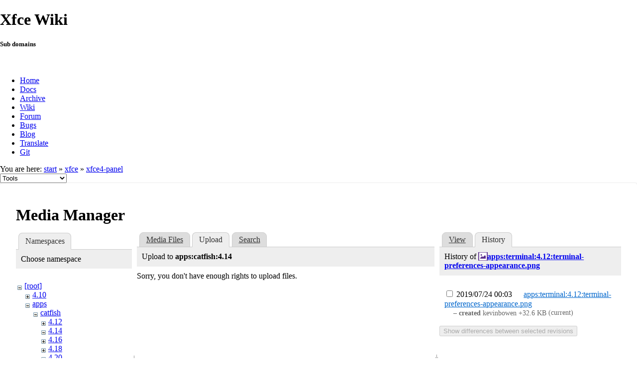

--- FILE ---
content_type: text/html; charset=utf-8
request_url: https://docs.xfce.org/xfce/xfce4-panel/start?tab_files=upload&do=media&tab_details=history&image=apps%3Aterminal%3A4.12%3Aterminal-preferences-appearance.png&ns=apps%2Fcatfish%2F4.14
body_size: 26400
content:
<!DOCTYPE html>
<html lang="en" dir="ltr" class="no-js">
<head>
    <meta charset="utf-8" />
    <!--[if IE]><meta http-equiv="X-UA-Compatible" content="IE=edge,chrome=1" /><![endif]-->
    <title>xfce:xfce4-panel:start [Xfce Docs]</title>
    <script>(function(H){H.className=H.className.replace(/\bno-js\b/,'js')})(document.documentElement)</script>
    <meta name="generator" content="DokuWiki"/>
<meta name="robots" content="noindex,nofollow"/>
<link rel="search" type="application/opensearchdescription+xml" href="/lib/exe/opensearch.php" title="Xfce Docs"/>
<link rel="start" href="/"/>
<link rel="contents" href="/xfce/xfce4-panel/start?do=index" title="Sitemap"/>
<link rel="manifest" href="/lib/exe/manifest.php"/>
<link rel="alternate" type="application/rss+xml" title="Recent Changes" href="/feed.php"/>
<link rel="alternate" type="application/rss+xml" title="Current namespace" href="/feed.php?mode=list&amp;ns=xfce:xfce4-panel"/>
<link rel="alternate" type="text/html" title="Plain HTML" href="/_export/xhtml/xfce/xfce4-panel/start"/>
<link rel="alternate" type="text/plain" title="Wiki Markup" href="/_export/raw/xfce/xfce4-panel/start"/>
<link rel="stylesheet" href="/lib/exe/css.php?t=xfce&amp;tseed=441bbbbaa5cd9733a14c4e6465af56fe"/>
<!--[if gte IE 9]><!-->
<script >/*<![CDATA[*/var NS='xfce:xfce4-panel';var JSINFO = {"id":"xfce:xfce4-panel:start","namespace":"xfce:xfce4-panel","ACT":"media","useHeadingNavigation":0,"useHeadingContent":1};
/*!]]>*/</script>
<script src="/lib/exe/jquery.php?tseed=f0349b609f9b91a485af8fd8ecd4aea4" defer="defer">/*<![CDATA[*/
/*!]]>*/</script>
<script src="/lib/exe/js.php?t=xfce&amp;tseed=441bbbbaa5cd9733a14c4e6465af56fe" defer="defer">/*<![CDATA[*/
/*!]]>*/</script>
<!--<![endif]-->
    <meta name="viewport" content="width=device-width,initial-scale=1" />
    <link rel="shortcut icon" href="/lib/tpl/xfce/images/favicon.ico" />
<link rel="apple-touch-icon" href="/lib/tpl/xfce/images/apple-touch-icon.png" />
    	<link rel="stylesheet" media="screen" href="//cdn.xfce.org/style/css.php?site=wiki" type="text/css" />
</head>

<body>

<div id="xfce-header">
  <div>
    <h1 id="xfce-header-title">Xfce Wiki</h1>
    <h5 id="xfce-header-subtitle">Sub domains</h5>
    &nbsp;
    <ul>
      <li><a href="https://www.xfce.org" title="Go to the homepage">Home</a></li>
      <li><a href="https://docs.xfce.org" title="Official documentation">Docs</a></li>
      <li><a href="https://archive.xfce.org" title="Download location of tarballs">Archive</a></li>
      <li><a href="https://wiki.xfce.org" title="Community documentation">Wiki</a></li>
      <li><a href="https://forum.xfce.org" title="Community forums">Forum</a></li>
      <li><a href="https://gitlab.xfce.org" title="Report and track bugs">Bugs</a></li>
      <li><a href="https://blog.xfce.org" title="Visit the blog">Blog</a></li>
      <li><a href="https://docs.xfce.org/contribute/translate/start" title="Help translating the Xfce project">Translate</a></li>
      <li><a href="https://gitlab.xfce.org" title="Project repositories">Git</a></li>
    </ul>
  </div>
  <div  id="xfce-header-clear"></div>
</div>
    <!--[if lte IE 7 ]><div id="IE7"><![endif]--><!--[if IE 8 ]><div id="IE8"><![endif]-->

	
<!-- ********** HEADER ********** -->
<div id="header" class="main_width"><div class="pad group">
	
			<div class="breadcrumbs">
							<div class="youarehere"><span class="bchead">You are here: </span><span class="home"><bdi><a href="/start" class="wikilink1" title="start" data-wiki-id="start">start</a></bdi></span> » <bdi><a href="/xfce/start" class="wikilink1" title="xfce:start" data-wiki-id="xfce:start">xfce</a></bdi> » <bdi><a href="/xfce/xfce4-panel/start" class="wikilink1" title="xfce:xfce4-panel:start" data-wiki-id="xfce:xfce4-panel:start">xfce4-panel</a></bdi></div>
								</div>
	
	<div class="tools">
		<div class="mobileTools">
                        <form action="/doku.php" method="get" accept-charset="utf-8"><div class="no"><input type="hidden" name="id" value="xfce:xfce4-panel:start" /><select name="do" class="edit quickselect" title="Tools"><option value="">Tools</option><optgroup label="Page Tools"><option value="">Show page</option><option value="revisions">Old revisions</option><option value="backlink">Backlinks</option></optgroup><optgroup label="Site Tools"><option value="recent">Recent Changes</option><option value="media">Media Manager</option><option value="index">Sitemap</option></optgroup><optgroup label="User Tools"><option value="login">Log In</option></optgroup></select><button type="submit">&gt;</button></div></form>		</div>
					</div>

	<hr class="a11y" />
</div></div><!-- /header -->

	<div id="dokuwiki__top"></div>
	<div id="main" class="dokuwiki site mode_media">

		<div id="content">
			<div id="article" class="page group">
				
												<!-- wikipage start -->
				<div id="mediamanager__page">
<h1>Media Manager</h1>
<div class="panel namespaces">
<h2>Namespaces</h2>
<div class="panelHeader">Choose namespace</div>
<div class="panelContent" id="media__tree">

<ul class="idx">
<li class="media level0 open"><img src="/lib/images/minus.gif" alt="−" /><div class="li"><a href="/xfce/xfce4-panel/start?ns=&amp;tab_files=files&amp;do=media&amp;tab_details=history&amp;image=apps%3Aterminal%3A4.12%3Aterminal-preferences-appearance.png" class="idx_dir">[root]</a></div>
<ul class="idx">
<li class="media level1 closed"><img src="/lib/images/plus.gif" alt="+" /><div class="li"><a href="/xfce/xfce4-panel/start?ns=4.10&amp;tab_files=files&amp;do=media&amp;tab_details=history&amp;image=apps%3Aterminal%3A4.12%3Aterminal-preferences-appearance.png" class="idx_dir">4.10</a></div></li>
<li class="media level1 open"><img src="/lib/images/minus.gif" alt="−" /><div class="li"><a href="/xfce/xfce4-panel/start?ns=apps&amp;tab_files=files&amp;do=media&amp;tab_details=history&amp;image=apps%3Aterminal%3A4.12%3Aterminal-preferences-appearance.png" class="idx_dir">apps</a></div>
<ul class="idx">
<li class="media level2 open"><img src="/lib/images/minus.gif" alt="−" /><div class="li"><a href="/xfce/xfce4-panel/start?ns=apps%2Fcatfish&amp;tab_files=files&amp;do=media&amp;tab_details=history&amp;image=apps%3Aterminal%3A4.12%3Aterminal-preferences-appearance.png" class="idx_dir">catfish</a></div>
<ul class="idx">
<li class="media level3 closed"><img src="/lib/images/plus.gif" alt="+" /><div class="li"><a href="/xfce/xfce4-panel/start?ns=apps%2Fcatfish%2F4.12&amp;tab_files=files&amp;do=media&amp;tab_details=history&amp;image=apps%3Aterminal%3A4.12%3Aterminal-preferences-appearance.png" class="idx_dir">4.12</a></div></li>
<li class="media level3 open"><img src="/lib/images/minus.gif" alt="−" /><div class="li"><a href="/xfce/xfce4-panel/start?ns=apps%2Fcatfish%2F4.14&amp;tab_files=files&amp;do=media&amp;tab_details=history&amp;image=apps%3Aterminal%3A4.12%3Aterminal-preferences-appearance.png" class="idx_dir">4.14</a></div></li>
<li class="media level3 closed"><img src="/lib/images/plus.gif" alt="+" /><div class="li"><a href="/xfce/xfce4-panel/start?ns=apps%2Fcatfish%2F4.16&amp;tab_files=files&amp;do=media&amp;tab_details=history&amp;image=apps%3Aterminal%3A4.12%3Aterminal-preferences-appearance.png" class="idx_dir">4.16</a></div></li>
<li class="media level3 closed"><img src="/lib/images/plus.gif" alt="+" /><div class="li"><a href="/xfce/xfce4-panel/start?ns=apps%2Fcatfish%2F4.18&amp;tab_files=files&amp;do=media&amp;tab_details=history&amp;image=apps%3Aterminal%3A4.12%3Aterminal-preferences-appearance.png" class="idx_dir">4.18</a></div></li>
<li class="media level3 closed"><img src="/lib/images/plus.gif" alt="+" /><div class="li"><a href="/xfce/xfce4-panel/start?ns=apps%2Fcatfish%2F4.20&amp;tab_files=files&amp;do=media&amp;tab_details=history&amp;image=apps%3Aterminal%3A4.12%3Aterminal-preferences-appearance.png" class="idx_dir">4.20</a></div></li>
</ul>
</li>
<li class="media level2 closed"><img src="/lib/images/plus.gif" alt="+" /><div class="li"><a href="/xfce/xfce4-panel/start?ns=apps%2Fgigolo&amp;tab_files=files&amp;do=media&amp;tab_details=history&amp;image=apps%3Aterminal%3A4.12%3Aterminal-preferences-appearance.png" class="idx_dir">gigolo</a></div></li>
<li class="media level2 closed"><img src="/lib/images/plus.gif" alt="+" /><div class="li"><a href="/xfce/xfce4-panel/start?ns=apps%2Fmousepad&amp;tab_files=files&amp;do=media&amp;tab_details=history&amp;image=apps%3Aterminal%3A4.12%3Aterminal-preferences-appearance.png" class="idx_dir">mousepad</a></div></li>
<li class="media level2 closed"><img src="/lib/images/plus.gif" alt="+" /><div class="li"><a href="/xfce/xfce4-panel/start?ns=apps%2Fnotifyd&amp;tab_files=files&amp;do=media&amp;tab_details=history&amp;image=apps%3Aterminal%3A4.12%3Aterminal-preferences-appearance.png" class="idx_dir">notifyd</a></div></li>
<li class="media level2 closed"><img src="/lib/images/plus.gif" alt="+" /><div class="li"><a href="/xfce/xfce4-panel/start?ns=apps%2Forage&amp;tab_files=files&amp;do=media&amp;tab_details=history&amp;image=apps%3Aterminal%3A4.12%3Aterminal-preferences-appearance.png" class="idx_dir">orage</a></div></li>
<li class="media level2 closed"><img src="/lib/images/plus.gif" alt="+" /><div class="li"><a href="/xfce/xfce4-panel/start?ns=apps%2Fparole&amp;tab_files=files&amp;do=media&amp;tab_details=history&amp;image=apps%3Aterminal%3A4.12%3Aterminal-preferences-appearance.png" class="idx_dir">parole</a></div></li>
<li class="media level2 closed"><img src="/lib/images/plus.gif" alt="+" /><div class="li"><a href="/xfce/xfce4-panel/start?ns=apps%2Fpulseaudio-plugin&amp;tab_files=files&amp;do=media&amp;tab_details=history&amp;image=apps%3Aterminal%3A4.12%3Aterminal-preferences-appearance.png" class="idx_dir">pulseaudio-plugin</a></div></li>
<li class="media level2 closed"><img src="/lib/images/plus.gif" alt="+" /><div class="li"><a href="/xfce/xfce4-panel/start?ns=apps%2Fristretto&amp;tab_files=files&amp;do=media&amp;tab_details=history&amp;image=apps%3Aterminal%3A4.12%3Aterminal-preferences-appearance.png" class="idx_dir">ristretto</a></div></li>
<li class="media level2 closed"><img src="/lib/images/plus.gif" alt="+" /><div class="li"><a href="/xfce/xfce4-panel/start?ns=apps%2Fscreensaver&amp;tab_files=files&amp;do=media&amp;tab_details=history&amp;image=apps%3Aterminal%3A4.12%3Aterminal-preferences-appearance.png" class="idx_dir">screensaver</a></div></li>
<li class="media level2 closed"><img src="/lib/images/plus.gif" alt="+" /><div class="li"><a href="/xfce/xfce4-panel/start?ns=apps%2Fscreenshooter&amp;tab_files=files&amp;do=media&amp;tab_details=history&amp;image=apps%3Aterminal%3A4.12%3Aterminal-preferences-appearance.png" class="idx_dir">screenshooter</a></div></li>
<li class="media level2 closed"><img src="/lib/images/plus.gif" alt="+" /><div class="li"><a href="/xfce/xfce4-panel/start?ns=apps%2Fterminal&amp;tab_files=files&amp;do=media&amp;tab_details=history&amp;image=apps%3Aterminal%3A4.12%3Aterminal-preferences-appearance.png" class="idx_dir">terminal</a></div></li>
<li class="media level2 closed"><img src="/lib/images/plus.gif" alt="+" /><div class="li"><a href="/xfce/xfce4-panel/start?ns=apps%2Fxfburn&amp;tab_files=files&amp;do=media&amp;tab_details=history&amp;image=apps%3Aterminal%3A4.12%3Aterminal-preferences-appearance.png" class="idx_dir">xfburn</a></div></li>
<li class="media level2 closed"><img src="/lib/images/plus.gif" alt="+" /><div class="li"><a href="/xfce/xfce4-panel/start?ns=apps%2Fxfce4-dict&amp;tab_files=files&amp;do=media&amp;tab_details=history&amp;image=apps%3Aterminal%3A4.12%3Aterminal-preferences-appearance.png" class="idx_dir">xfce4-dict</a></div></li>
<li class="media level2 closed"><img src="/lib/images/plus.gif" alt="+" /><div class="li"><a href="/xfce/xfce4-panel/start?ns=apps%2Fxfce4-mixer&amp;tab_files=files&amp;do=media&amp;tab_details=history&amp;image=apps%3Aterminal%3A4.12%3Aterminal-preferences-appearance.png" class="idx_dir">xfce4-mixer</a></div></li>
<li class="media level2 closed"><img src="/lib/images/plus.gif" alt="+" /><div class="li"><a href="/xfce/xfce4-panel/start?ns=apps%2Fxfce4-notifyd&amp;tab_files=files&amp;do=media&amp;tab_details=history&amp;image=apps%3Aterminal%3A4.12%3Aterminal-preferences-appearance.png" class="idx_dir">xfce4-notifyd</a></div></li>
<li class="media level2 closed"><img src="/lib/images/plus.gif" alt="+" /><div class="li"><a href="/xfce/xfce4-panel/start?ns=apps%2Fxfce4-panel-profiles&amp;tab_files=files&amp;do=media&amp;tab_details=history&amp;image=apps%3Aterminal%3A4.12%3Aterminal-preferences-appearance.png" class="idx_dir">xfce4-panel-profiles</a></div></li>
<li class="media level2 closed"><img src="/lib/images/plus.gif" alt="+" /><div class="li"><a href="/xfce/xfce4-panel/start?ns=apps%2Fxfce4-screensaver&amp;tab_files=files&amp;do=media&amp;tab_details=history&amp;image=apps%3Aterminal%3A4.12%3Aterminal-preferences-appearance.png" class="idx_dir">xfce4-screensaver</a></div></li>
<li class="media level2 closed"><img src="/lib/images/plus.gif" alt="+" /><div class="li"><a href="/xfce/xfce4-panel/start?ns=apps%2Fxfce4-screenshooter&amp;tab_files=files&amp;do=media&amp;tab_details=history&amp;image=apps%3Aterminal%3A4.12%3Aterminal-preferences-appearance.png" class="idx_dir">xfce4-screenshooter</a></div></li>
<li class="media level2 closed"><img src="/lib/images/plus.gif" alt="+" /><div class="li"><a href="/xfce/xfce4-panel/start?ns=apps%2Fxfce4-taskmanager&amp;tab_files=files&amp;do=media&amp;tab_details=history&amp;image=apps%3Aterminal%3A4.12%3Aterminal-preferences-appearance.png" class="idx_dir">xfce4-taskmanager</a></div></li>
<li class="media level2 closed"><img src="/lib/images/plus.gif" alt="+" /><div class="li"><a href="/xfce/xfce4-panel/start?ns=apps%2Fxfce4-terminal&amp;tab_files=files&amp;do=media&amp;tab_details=history&amp;image=apps%3Aterminal%3A4.12%3Aterminal-preferences-appearance.png" class="idx_dir">xfce4-terminal</a></div></li>
<li class="media level2 closed"><img src="/lib/images/plus.gif" alt="+" /><div class="li"><a href="/xfce/xfce4-panel/start?ns=apps%2Fxfdashboard&amp;tab_files=files&amp;do=media&amp;tab_details=history&amp;image=apps%3Aterminal%3A4.12%3Aterminal-preferences-appearance.png" class="idx_dir">xfdashboard</a></div></li>
</ul>
</li>
<li class="media level1 closed"><img src="/lib/images/plus.gif" alt="+" /><div class="li"><a href="/xfce/xfce4-panel/start?ns=artwork&amp;tab_files=files&amp;do=media&amp;tab_details=history&amp;image=apps%3Aterminal%3A4.12%3Aterminal-preferences-appearance.png" class="idx_dir">artwork</a></div></li>
<li class="media level1 closed"><img src="/lib/images/plus.gif" alt="+" /><div class="li"><a href="/xfce/xfce4-panel/start?ns=contribute&amp;tab_files=files&amp;do=media&amp;tab_details=history&amp;image=apps%3Aterminal%3A4.12%3Aterminal-preferences-appearance.png" class="idx_dir">contribute</a></div></li>
<li class="media level1 closed"><img src="/lib/images/plus.gif" alt="+" /><div class="li"><a href="/xfce/xfce4-panel/start?ns=extra&amp;tab_files=files&amp;do=media&amp;tab_details=history&amp;image=apps%3Aterminal%3A4.12%3Aterminal-preferences-appearance.png" class="idx_dir">extra</a></div></li>
<li class="media level1 closed"><img src="/lib/images/plus.gif" alt="+" /><div class="li"><a href="/xfce/xfce4-panel/start?ns=panel-plugins&amp;tab_files=files&amp;do=media&amp;tab_details=history&amp;image=apps%3Aterminal%3A4.12%3Aterminal-preferences-appearance.png" class="idx_dir">panel-plugins</a></div></li>
<li class="media level1 closed"><img src="/lib/images/plus.gif" alt="+" /><div class="li"><a href="/xfce/xfce4-panel/start?ns=wiki&amp;tab_files=files&amp;do=media&amp;tab_details=history&amp;image=apps%3Aterminal%3A4.12%3Aterminal-preferences-appearance.png" class="idx_dir">wiki</a></div></li>
<li class="media level1 closed"><img src="/lib/images/plus.gif" alt="+" /><div class="li"><a href="/xfce/xfce4-panel/start?ns=xfce&amp;tab_files=files&amp;do=media&amp;tab_details=history&amp;image=apps%3Aterminal%3A4.12%3Aterminal-preferences-appearance.png" class="idx_dir">xfce</a></div></li>
</ul></li>
</ul>
</div>
</div>
<div class="panel filelist">
<h2 class="a11y">Media Files</h2>
<ul class="tabs">
<li><a href="/xfce/xfce4-panel/start?tab_files=files&amp;do=media&amp;tab_details=history&amp;image=apps%3Aterminal%3A4.12%3Aterminal-preferences-appearance.png&amp;ns=apps%2Fcatfish%2F4.14">Media Files</a></li>
<li><strong>Upload</strong></li>
<li><a href="/xfce/xfce4-panel/start?tab_files=search&amp;do=media&amp;tab_details=history&amp;image=apps%3Aterminal%3A4.12%3Aterminal-preferences-appearance.png&amp;ns=apps%2Fcatfish%2F4.14">Search</a></li>
</ul>
<div class="panelHeader">
<h3>Upload to <strong>apps:catfish:4.14</strong></h3>
</div>
<div class="panelContent">
<div class="upload">
<div class="nothing">Sorry, you don't have enough rights to upload files.</div>
</div>
</div>
</div>
<div class="panel file">
<h2 class="a11y">File</h2>
<ul class="tabs">
<li><a href="/xfce/xfce4-panel/start?tab_details=view&amp;do=media&amp;tab_files=upload&amp;image=apps%3Aterminal%3A4.12%3Aterminal-preferences-appearance.png&amp;ns=apps%2Fcatfish%2F4.14">View</a></li>
<li><strong>History</strong></li>
</ul>
<div class="panelHeader"><h3>History of <strong><a href="/_media/apps/terminal/4.12/terminal-preferences-appearance.png" class="select mediafile mf_png" title="View original file">apps:terminal:4.12:terminal-preferences-appearance.png</a></strong></h3></div>
<div class="panelContent">
<form id="page__revisions" action="/xfce/xfce4-panel/start?image=apps%3Aterminal%3A4.12%3Aterminal-preferences-appearance.png&amp;do=media&amp;tab_files=upload&amp;tab_details=history&amp;ns=apps%2Fcatfish%2F4.14" class="changes doku_form" method="post" accept-charset="utf-8"><input type="hidden" name="sectok" value="" /><input type="hidden" name="mediado" value="diff" /><div class="no"><ul ><li class=""><div class="li"><input name="rev2[]" type="checkbox" value="1563919389" /> <span class="date">2019/07/24 00:03</span> <img src="/lib/images/blank.gif" width="15" height="11" alt="" /> <a href="/xfce/xfce4-panel/start?tab_details=view&ns=apps%3Aterminal%3A4.12&image=apps%3Aterminal%3A4.12%3Aterminal-preferences-appearance.png&do=media&tab_files=upload" class="wikilink1">apps:terminal:4.12:terminal-preferences-appearance.png</a> <div> <span class="sum"> – created</span> <span class="user"><bdi>kevinbowen</bdi></span> <span class="sizechange positive">+32.6 KB</span> (current) </div></div></li></ul><button name="do[diff]" value="1" type="submit">Show differences between selected revisions</button></div></form><div class="pagenav"></div></div>
</div>
</div>

				<!-- wikipage stop -->
											</div>
			<!-- In order to be able to use :empty, we will need to keep the following and the closing if tag and div tags on the same line -->
			<div id="related">
				
				<h2>Tools</h2>
				<p><form action="/start" method="get" role="search" class="search doku_form" id="dw__search" accept-charset="utf-8"><input type="hidden" name="do" value="search" /><input type="hidden" name="id" value="xfce:xfce4-panel:start" /><div class="no"><input name="q" type="text" class="edit" title="[F]" accesskey="f" placeholder="Search" autocomplete="on" id="qsearch__in" value="" /><button value="1" type="submit" title="Search">Search</button><div id="qsearch__out" class="ajax_qsearch JSpopup"></div></div></form></p>

				<ul>
			        <li><a href="/xfce/xfce4-panel/start?do=recent" title="Recent Changes [r]" rel="nofollow" accesskey="r" class="menuitem recent"><span>Recent Changes</span><svg xmlns="http://www.w3.org/2000/svg" width="24" height="24" viewBox="0 0 24 24"><path d="M15 13h1.5v2.82l2.44 1.41-.75 1.3L15 16.69V13m4-5H5v11h4.67c-.43-.91-.67-1.93-.67-3a7 7 0 0 1 7-7c1.07 0 2.09.24 3 .67V8M5 21a2 2 0 0 1-2-2V5c0-1.11.89-2 2-2h1V1h2v2h8V1h2v2h1a2 2 0 0 1 2 2v6.1c1.24 1.26 2 2.99 2 4.9a7 7 0 0 1-7 7c-1.91 0-3.64-.76-4.9-2H5m11-9.85A4.85 4.85 0 0 0 11.15 16c0 2.68 2.17 4.85 4.85 4.85A4.85 4.85 0 0 0 20.85 16c0-2.68-2.17-4.85-4.85-4.85z"/></svg></a></li><li><a href="/xfce/xfce4-panel/start?do=media&amp;ns=xfce%3Axfce4-panel" title="Media Manager" rel="nofollow" class="menuitem media"><span>Media Manager</span><svg xmlns="http://www.w3.org/2000/svg" width="24" height="24" viewBox="0 0 24 24"><path d="M7 15l4.5-6 3.5 4.5 2.5-3L21 15m1-11h-8l-2-2H6a2 2 0 0 0-2 2v12a2 2 0 0 0 2 2h16a2 2 0 0 0 2-2V6a2 2 0 0 0-2-2M2 6H0v14a2 2 0 0 0 2 2h18v-2H2V6z"/></svg></a></li><li><a href="/xfce/xfce4-panel/start?do=index" title="Sitemap [x]" rel="nofollow" accesskey="x" class="menuitem index"><span>Sitemap</span><svg xmlns="http://www.w3.org/2000/svg" width="24" height="24" viewBox="0 0 24 24"><path d="M3 3h6v4H3V3m12 7h6v4h-6v-4m0 7h6v4h-6v-4m-2-4H7v5h6v2H5V9h2v2h6v2z"/></svg></a></li>
			        <li><a href="/xfce/xfce4-panel/start?do=login&amp;sectok=" title="Log In" rel="nofollow" class="menuitem login"><span>Log In</span><svg xmlns="http://www.w3.org/2000/svg" width="24" height="24" viewBox="0 0 24 24"><path d="M10 17.25V14H3v-4h7V6.75L15.25 12 10 17.25M8 2h9a2 2 0 0 1 2 2v16a2 2 0 0 1-2 2H8a2 2 0 0 1-2-2v-4h2v4h9V4H8v4H6V4a2 2 0 0 1 2-2z"/></svg></a></li> 		
				</ul>

				<p><bdi>xfce/xfce4-panel/start.txt</bdi> · Last modified: 2024/12/11 10:07 by <bdi>kevinbowen</bdi></p>

				<!-- ********** ASIDE ********** -->
				</div>
		</div>

	</div>
	<div id="footer" class="main_width">
		
<!-- ********** FOOTER ********** -->
<div class="bars">
	<div class="bar-left">
		<form class="button btn_recent" method="get" action="/xfce/xfce4-panel/start"><div class="no"><input type="hidden" name="do" value="recent" /><button type="submit" accesskey="r" title="Recent Changes [R]"><span>Recent Changes</span><svg xmlns="http://www.w3.org/2000/svg" width="24" height="24" viewBox="0 0 24 24"><path d="M15 13h1.5v2.82l2.44 1.41-.75 1.3L15 16.69V13m4-5H5v11h4.67c-.43-.91-.67-1.93-.67-3a7 7 0 0 1 7-7c1.07 0 2.09.24 3 .67V8M5 21a2 2 0 0 1-2-2V5c0-1.11.89-2 2-2h1V1h2v2h8V1h2v2h1a2 2 0 0 1 2 2v6.1c1.24 1.26 2 2.99 2 4.9a7 7 0 0 1-7 7c-1.91 0-3.64-.76-4.9-2H5m11-9.85A4.85 4.85 0 0 0 11.15 16c0 2.68 2.17 4.85 4.85 4.85A4.85 4.85 0 0 0 20.85 16c0-2.68-2.17-4.85-4.85-4.85z"/></svg></button></div></form><form class="button btn_media" method="get" action="/xfce/xfce4-panel/start"><div class="no"><input type="hidden" name="do" value="media" /><input type="hidden" name="ns" value="xfce:xfce4-panel" /><button type="submit" title="Media Manager"><span>Media Manager</span><svg xmlns="http://www.w3.org/2000/svg" width="24" height="24" viewBox="0 0 24 24"><path d="M7 15l4.5-6 3.5 4.5 2.5-3L21 15m1-11h-8l-2-2H6a2 2 0 0 0-2 2v12a2 2 0 0 0 2 2h16a2 2 0 0 0 2-2V6a2 2 0 0 0-2-2M2 6H0v14a2 2 0 0 0 2 2h18v-2H2V6z"/></svg></button></div></form><form class="button btn_index" method="get" action="/xfce/xfce4-panel/start"><div class="no"><input type="hidden" name="do" value="index" /><button type="submit" accesskey="x" title="Sitemap [X]"><span>Sitemap</span><svg xmlns="http://www.w3.org/2000/svg" width="24" height="24" viewBox="0 0 24 24"><path d="M3 3h6v4H3V3m12 7h6v4h-6v-4m0 7h6v4h-6v-4m-2-4H7v5h6v2H5V9h2v2h6v2z"/></svg></button></div></form>    	<form class="button btn_show" method="get" action="/xfce/xfce4-panel/start"><div class="no"><input type="hidden" name="do" value="" /><button type="submit" accesskey="v" title="Show page [V]"><span>Show page</span><svg xmlns="http://www.w3.org/2000/svg" width="24" height="24" viewBox="0 0 24 24"><path d="M13 9h5.5L13 3.5V9M6 2h8l6 6v12a2 2 0 0 1-2 2H6a2 2 0 0 1-2-2V4c0-1.11.89-2 2-2m9 16v-2H6v2h9m3-4v-2H6v2h12z"/></svg></button></div></form><form class="button btn_revs" method="get" action="/xfce/xfce4-panel/start"><div class="no"><input type="hidden" name="do" value="revisions" /><button type="submit" accesskey="o" title="Old revisions [O]"><span>Old revisions</span><svg xmlns="http://www.w3.org/2000/svg" width="24" height="24" viewBox="0 0 24 24"><path d="M11 7v5.11l4.71 2.79.79-1.28-4-2.37V7m0-5C8.97 2 5.91 3.92 4.27 6.77L2 4.5V11h6.5L5.75 8.25C6.96 5.73 9.5 4 12.5 4a7.5 7.5 0 0 1 7.5 7.5 7.5 7.5 0 0 1-7.5 7.5c-3.27 0-6.03-2.09-7.06-5h-2.1c1.1 4.03 4.77 7 9.16 7 5.24 0 9.5-4.25 9.5-9.5A9.5 9.5 0 0 0 12.5 2z"/></svg></button></div></form><form class="button btn_backlink" method="get" action="/xfce/xfce4-panel/start"><div class="no"><input type="hidden" name="do" value="backlink" /><button type="submit" title="Backlinks"><span>Backlinks</span><svg xmlns="http://www.w3.org/2000/svg" width="24" height="24" viewBox="0 0 24 24"><path d="M10.59 13.41c.41.39.41 1.03 0 1.42-.39.39-1.03.39-1.42 0a5.003 5.003 0 0 1 0-7.07l3.54-3.54a5.003 5.003 0 0 1 7.07 0 5.003 5.003 0 0 1 0 7.07l-1.49 1.49c.01-.82-.12-1.64-.4-2.42l.47-.48a2.982 2.982 0 0 0 0-4.24 2.982 2.982 0 0 0-4.24 0l-3.53 3.53a2.982 2.982 0 0 0 0 4.24m2.82-4.24c.39-.39 1.03-.39 1.42 0a5.003 5.003 0 0 1 0 7.07l-3.54 3.54a5.003 5.003 0 0 1-7.07 0 5.003 5.003 0 0 1 0-7.07l1.49-1.49c-.01.82.12 1.64.4 2.43l-.47.47a2.982 2.982 0 0 0 0 4.24 2.982 2.982 0 0 0 4.24 0l3.53-3.53a2.982 2.982 0 0 0 0-4.24.973.973 0 0 1 0-1.42z"/></svg></button></div></form><a class="nolink" href="#dokuwiki__top"><button class="button" onclick="window.scrollTo(0, 0)" title="Back to top">Back to top</button></a>	</div>
	<div class="bar-right">
    	<form class="button btn_login" method="get" action="/xfce/xfce4-panel/start"><div class="no"><input type="hidden" name="do" value="login" /><input type="hidden" name="sectok" value="" /><button type="submit" title="Log In"><span>Log In</span><svg xmlns="http://www.w3.org/2000/svg" width="24" height="24" viewBox="0 0 24 24"><path d="M10 17.25V14H3v-4h7V6.75L15.25 12 10 17.25M8 2h9a2 2 0 0 1 2 2v16a2 2 0 0 1-2 2H8a2 2 0 0 1-2-2v-4h2v4h9V4H8v4H6V4a2 2 0 0 1 2-2z"/></svg></button></div></form>	</div>
</div>

<hr class="a11y" />

<div class="pad">
	<div class="license">Except where otherwise noted, content on this wiki is licensed under the following license: <bdi><a href="https://creativecommons.org/licenses/by-nc-sa/4.0/deed.en" rel="license" class="urlextern">CC Attribution-Noncommercial-Share Alike 4.0 International</a></bdi></div>
	<div class="credit">
		Copyright 2003-2026 Xfce Development Team.
	</div>
	</div>

</div>

	</div>
<!--            <hr class="a11y" /> -->

    <div class="no"><img src="/lib/exe/taskrunner.php?id=xfce%3Axfce4-panel%3Astart&amp;1768969709" width="2" height="1" alt="" /></div>
    <div id="screen__mode" class="no"></div>	<!--[if ( lte IE 7 | IE 8 ) ]></div><![endif]-->
</body>
</html>
